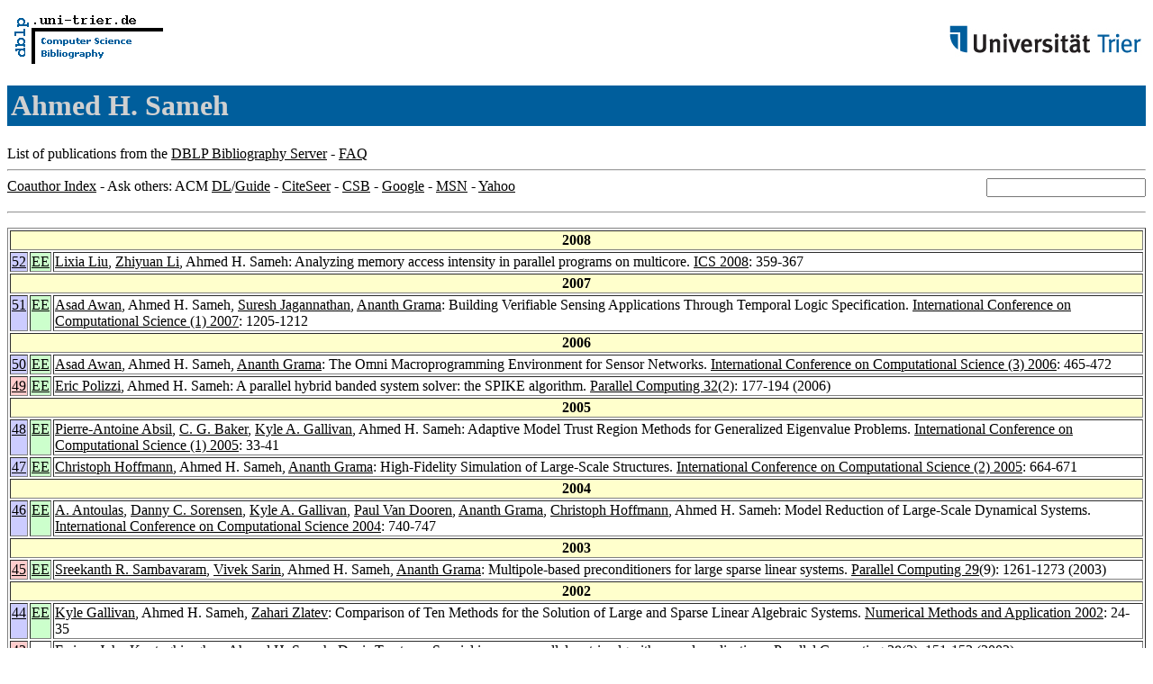

--- FILE ---
content_type: text/html; charset=UTF-8
request_url: http://www09.sigmod.org/sigmod/dblp/db/indices/a-tree/s/Sameh:Ahmed_H=.html
body_size: 45092
content:
<html><head><title>DBLP: Ahmed H. Sameh</title><link href="../../../../dblp.css" rel="stylesheet" type="text/css" /></head><body><table width="100%"><tr><td align="left"><a href="../../../index.html"><img alt="dblp.uni-trier.de" src="../../../Logo.gif" border="0" height="60" width="170"/></a></td><td align="right"><a href="http://www.uni-trier.de"><img alt="www.uni-trier.de" src="../../../logo_universitaet-trier.gif" border="0" height="48" width="215"/></a></td></tr></table>
<h1>Ahmed H. Sameh</h1>
List of publications from the <a href="../../../index.html">DBLP Bibliography Server</a> - <a href="../../../about/faq.html">FAQ</a>
<hr/>
<form class="rfl" method="GET" action="http://dblp.uni-trier.de/search/author"><input name="author" size="20"></form><a href="#coauthors">Coauthor Index</a> - Ask others: ACM <a href="http://portal.acm.org/results.cfm?coll=portal&amp;dl=ACM&amp;query=Ahmed+H.+Sameh&amp;short=1">DL</a>/<a href="http://portal.acm.org/results.cfm?coll=guide&amp;dl=GUIDE&amp;query=Ahmed+H.+Sameh&amp;short=1">Guide</a> - <a href="http://citeseer.ist.psu.edu/cis?q=Ahmed+H.+Sameh">CiteSeer</a> - <a href="http://liinwww.ira.uka.de/csbib?query=au:(Ahmed+H.+Sameh)">CSB</a> - <a href="http://www.google.com/search?ie=iso-8859-1&amp;q=Ahmed+H.+Sameh">Google</a> - <a href="http://search.msn.com/results.aspx?q=Ahmed+H.+Sameh">MSN</a> - <a href="http://search.yahoo.com/search?p=Ahmed+H.+Sameh">Yahoo</a>
<hr class="clr"/>
<p>
<table border="1">
<tr><th colspan="3" bgcolor="#FFFFCC">2008</th></tr>
<tr><td align="right" valign="top" bgcolor="#CCCCFF"><a class="rec" href="http://dblp.uni-trier.de/rec/bibtex/conf/ics/LiuLS08" name="p52">52</a></td><td bgcolor="CCFFCC" valign="top"><a class="ee" href="http://doi.acm.org/10.1145/1375527.1375579">EE</a></td><td><a href="../l/Liu:Lixia.html">Lixia Liu</a>,
<a href="../l/Li:Zhiyuan.html">Zhiyuan Li</a>,
Ahmed H. Sameh:
Analyzing memory access intensity in parallel programs on multicore.
<a href="../../../../db/conf/ics/ics2008.html#LiuLS08">ICS 2008</a>: 359-367</td></tr>
<tr><th colspan="3" bgcolor="#FFFFCC">2007</th></tr>
<tr><td align="right" valign="top" bgcolor="#CCCCFF"><a class="rec" href="http://dblp.uni-trier.de/rec/bibtex/conf/iccS/AwanSJG07" name="p51">51</a></td><td bgcolor="CCFFCC" valign="top"><a class="ee" href="http://dx.doi.org/10.1007/978-3-540-72584-8_157">EE</a></td><td><a href="../a/Awan:Asad.html">Asad Awan</a>,
Ahmed H. Sameh,
<a href="../j/Jagannathan:Suresh.html">Suresh Jagannathan</a>,
<a href="../g/Grama:Ananth.html">Ananth Grama</a>:
Building Verifiable Sensing Applications Through Temporal Logic Specification.
<a href="../../../../db/conf/iccS/iccS2007-1.html#AwanSJG07">International Conference on Computational Science (1) 2007</a>: 1205-1212</td></tr>
<tr><th colspan="3" bgcolor="#FFFFCC">2006</th></tr>
<tr><td align="right" valign="top" bgcolor="#CCCCFF"><a class="rec" href="http://dblp.uni-trier.de/rec/bibtex/conf/iccS/AwanSG06" name="p50">50</a></td><td bgcolor="CCFFCC" valign="top"><a class="ee" href="http://dx.doi.org/10.1007/11758532_62">EE</a></td><td><a href="../a/Awan:Asad.html">Asad Awan</a>,
Ahmed H. Sameh,
<a href="../g/Grama:Ananth.html">Ananth Grama</a>:
The Omni Macroprogramming Environment for Sensor Networks.
<a href="../../../../db/conf/iccS/iccS2006-3.html#AwanSG06">International Conference on Computational Science (3) 2006</a>: 465-472</td></tr>
<tr><td align="right" valign="top" bgcolor="#FFCCCC"><a class="rec" href="http://dblp.uni-trier.de/rec/bibtex/journals/pc/PolizziS06" name="p49">49</a></td><td bgcolor="CCFFCC" valign="top"><a class="ee" href="http://dx.doi.org/10.1016/j.parco.2005.07.005">EE</a></td><td><a href="../p/Polizzi:Eric.html">Eric Polizzi</a>,
Ahmed H. Sameh:
A parallel hybrid banded system solver: the SPIKE algorithm.
<a href="../../../../db/journals/pc/pc32.html#PolizziS06">Parallel Computing 32</a>(2): 177-194 (2006)</td></tr>
<tr><th colspan="3" bgcolor="#FFFFCC">2005</th></tr>
<tr><td align="right" valign="top" bgcolor="#CCCCFF"><a class="rec" href="http://dblp.uni-trier.de/rec/bibtex/conf/iccS/AbsilBGS05" name="p48">48</a></td><td bgcolor="CCFFCC" valign="top"><a class="ee" href="http://dx.doi.org/10.1007/11428831_5">EE</a></td><td><a href="../a/Absil:Pierre=Antoine.html">Pierre-Antoine Absil</a>,
<a href="../b/Baker:C=_G=.html">C. G. Baker</a>,
<a href="../g/Gallivan:Kyle_A=.html">Kyle A. Gallivan</a>,
Ahmed H. Sameh:
Adaptive Model Trust Region Methods for Generalized Eigenvalue Problems.
<a href="../../../../db/conf/iccS/iccS2005-1.html#AbsilBGS05">International Conference on Computational Science (1) 2005</a>: 33-41</td></tr>
<tr><td align="right" valign="top" bgcolor="#CCCCFF"><a class="rec" href="http://dblp.uni-trier.de/rec/bibtex/conf/iccS/HoffmannSG05" name="p47">47</a></td><td bgcolor="CCFFCC" valign="top"><a class="ee" href="http://dx.doi.org/10.1007/11428848_86">EE</a></td><td><a href="../h/Hoffmann:Christoph.html">Christoph Hoffmann</a>,
Ahmed H. Sameh,
<a href="../g/Grama:Ananth.html">Ananth Grama</a>:
High-Fidelity Simulation of Large-Scale Structures.
<a href="../../../../db/conf/iccS/iccS2005-2.html#HoffmannSG05">International Conference on Computational Science (2) 2005</a>: 664-671</td></tr>
<tr><th colspan="3" bgcolor="#FFFFCC">2004</th></tr>
<tr><td align="right" valign="top" bgcolor="#CCCCFF"><a class="rec" href="http://dblp.uni-trier.de/rec/bibtex/conf/iccS/AntoulasSGDGHS04" name="p46">46</a></td><td bgcolor="CCFFCC" valign="top"><a class="ee" href="http://springerlink.metapress.com/openurl.asp?genre=article&amp;issn=0302-9743&amp;volume=3038&amp;spage=740">EE</a></td><td><a href="../a/Antoulas:A=.html">A. Antoulas</a>,
<a href="../s/Sorensen:Danny_C=.html">Danny C. Sorensen</a>,
<a href="../g/Gallivan:Kyle_A=.html">Kyle A. Gallivan</a>,
<a href="../d/Dooren:Paul_Van.html">Paul Van Dooren</a>,
<a href="../g/Grama:Ananth.html">Ananth Grama</a>,
<a href="../h/Hoffmann:Christoph.html">Christoph Hoffmann</a>,
Ahmed H. Sameh:
Model Reduction of Large-Scale Dynamical Systems.
<a href="../../../../db/conf/iccS/iccS2004-3.html#AntoulasSGDGHS04">International Conference on Computational Science 2004</a>: 740-747</td></tr>
<tr><th colspan="3" bgcolor="#FFFFCC">2003</th></tr>
<tr><td align="right" valign="top" bgcolor="#FFCCCC"><a class="rec" href="http://dblp.uni-trier.de/rec/bibtex/journals/pc/SambavaramSSG03" name="p45">45</a></td><td bgcolor="CCFFCC" valign="top"><a class="ee" href="http://dx.doi.org/10.1016/S0167-8191(03)00102-9">EE</a></td><td><a href="../s/Sambavaram:Sreekanth_R=.html">Sreekanth R. Sambavaram</a>,
<a href="../s/Sarin:Vivek.html">Vivek Sarin</a>,
Ahmed H. Sameh,
<a href="../g/Grama:Ananth.html">Ananth Grama</a>:
Multipole-based preconditioners for large sparse linear systems.
<a href="../../../../db/journals/pc/pc29.html#SambavaramSSG03">Parallel Computing 29</a>(9): 1261-1273 (2003)</td></tr>
<tr><th colspan="3" bgcolor="#FFFFCC">2002</th></tr>
<tr><td align="right" valign="top" bgcolor="#CCCCFF"><a class="rec" href="http://dblp.uni-trier.de/rec/bibtex/conf/nma/GallivanSZ02" name="p44">44</a></td><td bgcolor="CCFFCC" valign="top"><a class="ee" href="http://link.springer.de/link/service/series/0558/bibs/2542/25420024.htm">EE</a></td><td><a href="../g/Gallivan:Kyle_A=.html">Kyle Gallivan</a>,
Ahmed H. Sameh,
<a href="../z/Zlatev:Zahari.html">Zahari Zlatev</a>:
Comparison of Ten Methods for the Solution of Large and Sparse Linear Algebraic Systems.
<a href="../../../../db/conf/nma/nma2002.html#GallivanSZ02">Numerical Methods and Application 2002</a>: 24-35</td></tr>
<tr><td align="right" valign="top" bgcolor="#FFCCCC"><a class="rec" href="http://dblp.uni-trier.de/rec/bibtex/journals/pc/KontoghiorghesST02" name="p43">43</a></td><td>&nbsp;</td><td><a href="../k/Kontoghiorghes:Erricos_John.html">Erricos John Kontoghiorghes</a>,
Ahmed H. Sameh,
<a href="../t/Trystram:Denis.html">Denis Trystram</a>:
Special issue on parallel matrix algorithms and applications.
<a href="../../../../db/journals/pc/pc28.html#KontoghiorghesST02">Parallel Computing 28</a>(2): 151-153 (2002)</td></tr>
<tr><td align="right" valign="top" bgcolor="#FFCCCC"><a class="rec" href="http://dblp.uni-trier.de/rec/bibtex/journals/pc/SamehS02" name="p42">42</a></td><td>&nbsp;</td><td>Ahmed H. Sameh,
<a href="../s/Sarin:Vivek.html">Vivek Sarin</a>:
Parallel algorithms for indefinite linear systems.
<a href="../../../../db/journals/pc/pc28.html#SamehS02">Parallel Computing 28</a>(2): 285-299 (2002)</td></tr>
<tr><th colspan="3" bgcolor="#FFFFCC">1999</th></tr>
<tr><td align="right" valign="top" bgcolor="#CCCCFF"><a class="rec" href="http://dblp.uni-trier.de/rec/bibtex/conf/flairs/El-BeltagyRS99" name="p41">41</a></td><td>&nbsp;</td><td><a href="../e/El=Beltagy:Samhaa_R=.html">Samhaa R. El-Beltagy</a>,
<a href="../r/Rafea:Ahmed_A=.html">Ahmed A. Rafea</a>,
Ahmed H. Sameh:
An Agent Based Approach to Expert System Explanation.
<a href="../../../../db/conf/flairs/flairs1999.html#El-BeltagyRS99">FLAIRS Conference 1999</a>: 153-159</td></tr>
<tr><td align="right" valign="top" bgcolor="#CCCCFF"><a class="rec" href="http://dblp.uni-trier.de/rec/bibtex/conf/flairs/SamehRM99" name="p40">40</a></td><td>&nbsp;</td><td>Ahmed H. Sameh,
<a href="../r/Radi:Tarek.html">Tarek Radi</a>,
<a href="../m/Mikhail:Rana.html">Rana Mikhail</a>:
Learning the Past Tense of English Verbs: An Extension to FOIDL.
<a href="../../../../db/conf/flairs/flairs1999.html#SamehRM99">FLAIRS Conference 1999</a>: 298-302</td></tr>
<tr><td align="right" valign="top" bgcolor="#CCCCFF"><a class="rec" href="http://dblp.uni-trier.de/rec/bibtex/conf/ipps/SamehS99" name="p39">39</a></td><td bgcolor="CCFFCC" valign="top"><a class="ee" href="http://computer.org/proceedings/ipps/0143/01430660abs.htm">EE</a></td><td>Ahmed H. Sameh,
<a href="../s/Sarin:Vivek.html">Vivek Sarin</a>:
Large Scale Simulation of Particulate Flows.
<a href="../../../../db/conf/ipps/ipps1999.html#SamehS99">IPPS/SPDP 1999</a>: 660-</td></tr>
<tr><td align="right" valign="top" bgcolor="#CCCCFF"><a class="rec" href="http://dblp.uni-trier.de/rec/bibtex/conf/ppsc/SamehT99" name="p38">38</a></td><td>&nbsp;</td><td>Ahmed H. Sameh,
<a href="../t/Tong:Zhanye.html">Zhanye Tong</a>:
A New Trace Minimization Algorithm for the Generalized Symmetric Eigenvalue Problem.
<a href="../../../../db/conf/ppsc/ppsc1999.html#SamehT99">PPSC 1999</a></td></tr>
<tr><th colspan="3" bgcolor="#FFFFCC">1998</th></tr>
<tr><td align="right" valign="top" bgcolor="#CCCCFF"><a class="rec" href="http://dblp.uni-trier.de/rec/bibtex/conf/isca/KuckDLSZ98" name="p37">37</a></td><td bgcolor="CCFFCC" valign="top"><a class="ee" href="http://doi.acm.org/10.1145/285930.286005">EE</a></td><td><a href="../k/Kuck:David_J=.html">David J. Kuck</a>,
<a href="../d/Davidson:Edward_S=.html">Edward S. Davidson</a>,
<a href="../l/Lawrie:Duncan_H=.html">Duncan H. Lawrie</a>,
Ahmed H. Sameh,
<a href="../z/Zhu:Chuanqi.html">Chuan-Qi Zhu</a>:
The Cedar System and an Initial Performance Study.
<a href="../../../../db/conf/isca/reprints98.html#KuckDLSZ98">25 Years ISCA: Retrospectives and Reprints 1998</a>: 462-472</td></tr>
<tr><td align="right" valign="top" bgcolor="#CCCCFF"><a class="rec" href="http://dblp.uni-trier.de/rec/bibtex/conf/irregular/KnepleySS98" name="p36">36</a></td><td>&nbsp;</td><td><a href="../k/Knepley:Matthew_G=.html">Matthew G. Knepley</a>,
<a href="../s/Sarin:Vivek.html">Vivek Sarin</a>,
Ahmed H. Sameh:
Parallel Simulation of Particulate Flows.
<a href="../../../../db/conf/irregular/irregular98.html#KnepleySS98">IRREGULAR 1998</a>: 226-237</td></tr>
<tr><td align="right" valign="top" bgcolor="#FFCCCC"><a class="rec" href="http://dblp.uni-trier.de/rec/bibtex/journals/pc/GramaKS98" name="p35">35</a></td><td>&nbsp;</td><td><a href="../g/Grama:Ananth.html">Ananth Grama</a>,
<a href="../k/Kumar:Vipin.html">Vipin Kumar</a>,
Ahmed H. Sameh:
Scalable Parallel Formulations of the Barnes-Hut Method for <i>n</i>-Body Simulations.
<a href="../../../../db/journals/pc/pc24.html#GramaKS98">Parallel Computing 24</a>(5-6): 797-822 (1998)</td></tr>
<tr><th colspan="3" bgcolor="#FFFFCC">1997</th></tr>
<tr><td align="right" valign="top" bgcolor="#CCCCFF"><a class="rec" href="http://dblp.uni-trier.de/rec/bibtex/conf/ppsc/OettliS97" name="p34">34</a></td><td>&nbsp;</td><td><a href="../o/Oettli:Michael.html">Michael Oettli</a>,
Ahmed H. Sameh:
A Partitioning Scheme for the Parallel Solution of Banded Linear Systems.
<a href="../../../../db/conf/ppsc/ppsc1997.html#OettliS97">PPSC 1997</a></td></tr>
<tr><th colspan="3" bgcolor="#FFFFCC">1996</th></tr>
<tr><td align="right" valign="top" bgcolor="#FFCCCC"><a class="rec" href="http://dblp.uni-trier.de/rec/bibtex/journals/csur/Sameh96" name="p33">33</a></td><td>&nbsp;</td><td>Ahmed H. Sameh:
Computational Science and Engineering.
<a href="../../../../db/journals/csur/csur28.html#Sameh96">ACM Comput. Surv. 28</a>(4): 810-817 (1996)</td></tr>
<tr><th colspan="3" bgcolor="#FFFFCC">1995</th></tr>
<tr><td align="right" valign="top" bgcolor="#CCCCFF"><a class="rec" href="http://dblp.uni-trier.de/rec/bibtex/conf/para/HuLS95" name="p32">32</a></td><td>&nbsp;</td><td><a href="../h/Hu:D=.html">D. Hu</a>,
<a href="../l/Lou:F=.html">F. Lou</a>,
Ahmed H. Sameh:
A Parallel Iterative Solver for Almost Block-Diagonal Linear Systems.
<a href="../../../../db/conf/para/para1995.html#HuLS95">PARA 1995</a>: 323-332</td></tr>
<tr><td align="right" valign="top" bgcolor="#CCCCFF"><a class="rec" href="http://dblp.uni-trier.de/rec/bibtex/conf/ppsc/GramaKS95" name="p31">31</a></td><td>&nbsp;</td><td><a href="../g/Grama:Ananth.html">Ananth Grama</a>,
<a href="../k/Kumar:Vipin.html">Vipin Kumar</a>,
Ahmed H. Sameh:
N-Body Simulations Using Message Passsing Parallel Computers.
<a href="../../../../db/conf/ppsc/ppsc1995.html#GramaKS95">PPSC 1995</a>: 355-360</td></tr>
<tr><td align="right" valign="top" bgcolor="#CCCCFF"><a class="rec" href="http://dblp.uni-trier.de/rec/bibtex/conf/sc/GramaKS95" name="p30">30</a></td><td bgcolor="CCFFCC" valign="top"><a class="ee" href="http://www.supercomp.org/sc95/proceedings/032_AGRA/SC95.HTM">EE</a></td><td><a href="../g/Grama:Ananth.html">Ananth Grama</a>,
<a href="../k/Kumar:Vipin.html">Vipin Kumar</a>,
Ahmed H. Sameh:
Parallel Matrix-Vector Product Using Approximate Hierarchical Methods.
<a href="../../../../db/conf/sc/sc1995.html#GramaKS95">SC 1995</a></td></tr>
<tr><td align="right" valign="top" bgcolor="#FFCCCC"><a class="rec" href="http://dblp.uni-trier.de/rec/bibtex/journals/tpds/GuptaKS95" name="p29">29</a></td><td bgcolor="CCFFCC" valign="top"><a class="ee" href="http://www.computer.org/tpds/td1995/l0455abs.htm">EE</a></td><td><a href="../g/Gupta:Anshul.html">Anshul Gupta</a>,
<a href="../k/Kumar:Vipin.html">Vipin Kumar</a>,
Ahmed H. Sameh:
Performance and Scalability of Preconditioned Conjugate Gradient Methods on Parallel Computers.
<a href="../../../../db/journals/tpds/tpds6.html#GuptaKS95">IEEE Trans. Parallel Distrib. Syst. 6</a>(5): 455-469 (1995)</td></tr>
<tr><th colspan="3" bgcolor="#FFFFCC">1994</th></tr>
<tr><td align="right" valign="top" bgcolor="#CCCCFF"><a class="rec" href="http://dblp.uni-trier.de/rec/bibtex/conf/sc/GramaKS94" name="p28">28</a></td><td bgcolor="CCFFCC" valign="top"><a class="ee" href="http://portal.acm.org/citation.cfm?id=198354.198490">EE</a></td><td><a href="../g/Grama:Ananth.html">Ananth Grama</a>,
<a href="../k/Kumar:Vipin.html">Vipin Kumar</a>,
Ahmed H. Sameh:
Scalable parallel formulations of the Barnes-Hut method for <i>n</i>-body simulations.
<a href="../../../../db/conf/sc/sc1994.html#GramaKS94">SC 1994</a>: 439-448</td></tr>
<tr><td align="right" valign="top" bgcolor="#FFCCCC"><a class="rec" href="http://dblp.uni-trier.de/rec/bibtex/journals/ijhsc/BerryPS94" name="p27">27</a></td><td bgcolor="CCFFCC" valign="top"><a class="ee" href="http://dx.doi.org/10.1142/S0129053394000123">EE</a></td><td><a href="../b/Berry:M=_W=.html">M. W. Berry</a>,
<a href="../p/Parlett:Beresford_N=.html">Beresford N. Parlett</a>,
Ahmed H. Sameh:
Computing Extremal Singular Triplets of Sparse Matrices on a Shared-Memory Multiprocessor.
<a href="../../../../db/journals/ijhsc/ijhsc6.html#BerryPS94">International Journal of High Speed Computing 6</a>(2): 239-275 (1994)</td></tr>
<tr><th colspan="3" bgcolor="#FFFFCC">1993</th></tr>
<tr><td align="right" valign="top" bgcolor="#CCCCFF"><a class="rec" href="http://dblp.uni-trier.de/rec/bibtex/conf/isca/KuckDLSZVKYGJWBYEPEHJLMAT93" name="p26">26</a></td><td>&nbsp;</td><td><a href="../k/Kuck:David_J=.html">David J. Kuck</a>,
<a href="../d/Davidson:Edward_S=.html">Edward S. Davidson</a>,
<a href="../l/Lawrie:Duncan_H=.html">Duncan H. Lawrie</a>,
Ahmed H. Sameh,
<a href="../z/Zhu:Chuanqi.html">Chuan-Qi Zhu</a>,
<a href="../v/Veidenbaum:Alexander_V=.html">Alexander V. Veidenbaum</a>,
<a href="../k/Konicek:Jeff.html">Jeff Konicek</a>,
<a href="../y/Yew:Pen=Chung.html">Pen-Chung Yew</a>,
<a href="../g/Gallivan:Kyle_A=.html">Kyle Gallivan</a>,
<a href="../j/Jalby:William.html">William Jalby</a>,
<a href="../w/Wijshoff:Harry_A=_G=.html">Harry A. G. Wijshoff</a>,
<a href="../b/Bramley:Randall.html">Randall Bramley</a>,
<a href="../y/Yang:U=_M=.html">U. M. Yang</a>,
<a href="../e/Emrath:Perry_A=.html">Perry A. Emrath</a>,
<a href="../p/Padua:David_A=.html">David A. Padua</a>,
<a href="../e/Eigenmann:Rudolf.html">Rudolf Eigenmann</a>,
<a href="../h/Hoeflinger:Jay.html">Jay Hoeflinger</a>,
<a href="../j/Jaxon:Greg.html">Greg Jaxon</a>,
<a href="../l/Li:Zhiyuan.html">Zhiyuan Li</a>,
<a href="../m/Murphy:T=.html">T. Murphy</a>,
<a href="../a/Andrews:John_T=.html">John T. Andrews</a>,
<a href="../t/Turner:Stephen_W=.html">Stephen W. Turner</a>:
The Cedar System and an Initial Performance Study.
<a href="../../../../db/conf/isca/isca93.html#KuckDLSZVKYGJWBYEPEHJLMAT93">ISCA 1993</a>: 213-223</td></tr>
<tr><td align="right" valign="top" bgcolor="#CCCCFF"><a class="rec" href="http://dblp.uni-trier.de/rec/bibtex/conf/ppsc/GuptaKS93" name="p25">25</a></td><td>&nbsp;</td><td><a href="../g/Gupta:Anshul.html">Anshul Gupta</a>,
<a href="../k/Kumar:Vipin.html">Vipin Kumar</a>,
Ahmed H. Sameh:
Performance and Scalability of Preconditioned Conjugate Gradient Methods on the CM-5.
<a href="../../../../db/conf/ppsc/ppsc1993-2.html#GuptaKS93">PPSC 1993</a>: 664-674</td></tr>
<tr><td align="right" valign="top" bgcolor="#FFCCCC"><a class="rec" href="http://dblp.uni-trier.de/rec/bibtex/journals/computer/SamehR93" name="p24">24</a></td><td>&nbsp;</td><td>Ahmed H. Sameh,
<a href="../r/Riganati:John.html">John Riganati</a>:
Computational Science and Engineering: Guest Editors' Introduction.
<a href="../../../../db/journals/computer/computer26.html#SamehR93">IEEE Computer 26</a>(10): 8-12 (1993)</td></tr>
<tr><th colspan="3" bgcolor="#FFFFCC">1990</th></tr>
<tr><td align="right" valign="top" bgcolor="#CCCCFF"><a class="rec" href="http://dblp.uni-trier.de/rec/bibtex/conf/ics/GallivanSZ90" name="p23">23</a></td><td bgcolor="CCFFCC" valign="top"><a class="ee" href="http://doi.acm.org/10.1145/77726.255149">EE</a></td><td><a href="../g/Gallivan:Kyle_A=.html">Kyle Gallivan</a>,
Ahmed H. Sameh,
<a href="../z/Zlatev:Zahari.html">Zahari Zlatev</a>:
Solving general sparse linear systems using conjugate gradient-type methods.
<a href="../../../../db/conf/ics/ics1990.html#GallivanSZ90">ICS 1990</a>: 132-139</td></tr>
<tr><th colspan="3" bgcolor="#FFFFCC">1989</th></tr>
<tr><td align="right" valign="top" bgcolor="#CCCCFF"><a class="rec" href="http://dblp.uni-trier.de/rec/bibtex/conf/ppsc/BramleyS89" name="p22">22</a></td><td>&nbsp;</td><td><a href="../b/Bramley:Randall.html">Randall Bramley</a>,
Ahmed H. Sameh:
Parallel Row Projection Algorithms for Nonsymmetric Systems.
<a href="../../../../db/conf/ppsc/ppsc1989.html#BramleyS89">PPSC 1989</a>: 60-62</td></tr>
<tr><td align="right" valign="top" bgcolor="#FFCCCC"><a class="rec" href="http://dblp.uni-trier.de/rec/bibtex/journals/pc/KamathS89" name="p21">21</a></td><td>&nbsp;</td><td><a href="../k/Kamath:Chandrika.html">Chandrika Kamath</a>,
Ahmed H. Sameh:
A projection method for solving nonsymmetric linear systems on multiprocessors.
<a href="../../../../db/journals/pc/pc9.html#KamathS89">Parallel Computing 9</a>(3): 291-312 (1989)</td></tr>
<tr><th colspan="3" bgcolor="#FFFFCC">1988</th></tr>
<tr><td align="right" valign="top" bgcolor="#CCCCFF"><a class="rec" href="http://dblp.uni-trier.de/rec/bibtex/conf/ics/BramleyS88" name="p20">20</a></td><td bgcolor="CCFFCC" valign="top"><a class="ee" href="http://doi.acm.org/10.1145/55364.55369">EE</a></td><td><a href="../b/Bramley:Randall.html">Randall Bramley</a>,
Ahmed H. Sameh:
A robust parallel solver for block tridiagonal systems.
<a href="../../../../db/conf/ics/ics1988.html#BramleyS88">ICS 1988</a>: 39-54</td></tr>
<tr><th colspan="3" bgcolor="#FFFFCC">1987</th></tr>
<tr><td align="right" valign="top" bgcolor="#CCCCFF"><a class="rec" href="http://dblp.uni-trier.de/rec/bibtex/conf/ics/KuckS87" name="p19">19</a></td><td>&nbsp;</td><td><a href="../k/Kuck:David_J=.html">David J. Kuck</a>,
Ahmed H. Sameh:
A Supercomputing Performance Evaluation Plan.
<a href="../../../../db/conf/ics/ics1987.html#KuckS87">ICS 1987</a>: 1-17</td></tr>
<tr><td align="right" valign="top" bgcolor="#CCCCFF"><a class="rec" href="http://dblp.uni-trier.de/rec/bibtex/conf/ppsc/BerryS87" name="p18">18</a></td><td>&nbsp;</td><td><a href="../b/Berry:Michael.html">Michael Berry</a>,
Ahmed H. Sameh:
A Multiprocessor Scheme for the Singular Value Decomposition.
<a href="../../../../db/conf/ppsc/ppsc1987.html#BerryS87">PPSC 1987</a>: 67-71</td></tr>
<tr><td align="right" valign="top" bgcolor="#CCCCFF"><a class="rec" href="http://dblp.uni-trier.de/rec/bibtex/conf/ppsc/HarrodS87" name="p17">17</a></td><td>&nbsp;</td><td><a href="../h/Harrod:Bill.html">Bill Harrod</a>,
Ahmed H. Sameh:
Trace Minimization Algorithm for the Generalized Eigenvalue Problem.
<a href="../../../../db/conf/ppsc/ppsc1987.html#HarrodS87">PPSC 1987</a>: 77-81</td></tr>
<tr><th colspan="3" bgcolor="#FFFFCC">1986</th></tr>
<tr><td align="right" valign="top" bgcolor="#CCCCFF"><a class="rec" href="http://dblp.uni-trier.de/rec/bibtex/conf/conpar/BerryGHJLMPS86" name="p16">16</a></td><td>&nbsp;</td><td><a href="../b/Berry:Michael.html">Michael Berry</a>,
<a href="../g/Gallivan:Kyle_A=.html">Kyle Gallivan</a>,
<a href="../h/Harrod:W=.html">W. Harrod</a>,
<a href="../j/Jalby:William.html">William Jalby</a>,
<a href="../l/Lo:Sy=Shin.html">Sy-Shin Lo</a>,
<a href="../m/Meier:Ulrike.html">Ulrike Meier</a>,
<a href="../p/Philippe:Bernard.html">Bernard Philippe</a>,
Ahmed H. Sameh:
Parallel Algorithms on the CEDAR System.
<a href="../../../../db/conf/conpar/conpar86.html#BerryGHJLMPS86">CONPAR 1986</a>: 25-39</td></tr>
<tr><td align="right" valign="top" bgcolor="#CCCCFF"><a class="rec" href="http://dblp.uni-trier.de/rec/bibtex/conf/icpp/BerryS86" name="p15">15</a></td><td>&nbsp;</td><td><a href="../b/Berry:Michael.html">Michael Berry</a>,
Ahmed H. Sameh:
Multiprocessor Jacobi Algorithms for Dense Symmetric Eigenvalue and Singular Value Decompositions.
<a href="../../../../db/conf/icpp/icpp1986.html#BerryS86">ICPP 1986</a>: 433-440</td></tr>
<tr><td align="right" valign="top" bgcolor="#FFCCCC"><a class="rec" href="http://dblp.uni-trier.de/rec/bibtex/journals/pc/DongarraSS86" name="p14">14</a></td><td bgcolor="CCFFCC" valign="top"><a class="ee" href="http://dx.doi.org/10.1016/0167-8191(86)90004-9">EE</a></td><td><a href="../d/Dongarra:Jack.html">Jack Dongarra</a>,
Ahmed H. Sameh,
<a href="../s/Sorensen:Danny_C=.html">Danny C. Sorensen</a>:
Implementation of some concurrent algorithms for matrix factorization.
<a href="../../../../db/journals/pc/pc3.html#DongarraSS86">Parallel Computing 3</a>(1): 25-34 (1986)</td></tr>
<tr><th colspan="3" bgcolor="#FFFFCC">1985</th></tr>
<tr><td align="right" valign="top" bgcolor="#CCCCFF"><a class="rec" href="http://dblp.uni-trier.de/rec/bibtex/conf/ppsc/LoPS85" name="p13">13</a></td><td>&nbsp;</td><td><a href="../l/Lo:Sy=Shin.html">Sy-Shin Lo</a>,
<a href="../p/Philippe:Bernard.html">Bernard Philippe</a>,
Ahmed H. Sameh:
A multiprocessor algorithm for the symmetric tridiagonal eigenvalue problem.
<a href="../../../../db/conf/ppsc/ppsc1985.html#LoPS85">PPSC 1985</a>: 155-165</td></tr>
<tr><td align="right" valign="top" bgcolor="#FFCCCC"><a class="rec" href="http://dblp.uni-trier.de/rec/bibtex/journals/toms/LawrieS85" name="p12">12</a></td><td bgcolor="CCFFCC" valign="top"><a class="ee" href="http://doi.acm.org/10.1145/214392.356133">EE</a></td><td><a href="../l/Lawrie:Duncan_H=.html">Duncan H. Lawrie</a>,
Ahmed H. Sameh:
Corrections to "The Computation and Communication Complexity of a Parallel Banded System Solver".
<a href="../../../../db/journals/toms/toms11.html#LawrieS85">ACM Trans. Math. Softw. 11</a>(2): 188 (1985)</td></tr>
<tr><th colspan="3" bgcolor="#FFFFCC">1984</th></tr>
<tr><td align="right" valign="top" bgcolor="#CCCCFF"><a class="rec" href="http://dblp.uni-trier.de/rec/bibtex/conf/compcon/GajskiLKS84" name="p11">11</a></td><td>&nbsp;</td><td><a href="../g/Gajski:Daniel.html">Daniel D. Gajski</a>,
<a href="../l/Lawrie:Duncan_H=.html">Duncan H. Lawrie</a>,
<a href="../k/Kuck:David_J=.html">David J. Kuck</a>,
Ahmed H. Sameh:
Cedar.
<a href="../../../../db/conf/compcon/compcon1984.html#GajskiLKS84">COMPCON 1984</a>: 306-310</td></tr>
<tr><th colspan="3" bgcolor="#FFFFCC">1983</th></tr>
<tr><td align="right" valign="top" bgcolor="#CCCCFF"><a class="rec" href="http://dblp.uni-trier.de/rec/bibtex/conf/icpp/GajskiKLS83" name="p10">10</a></td><td>&nbsp;</td><td><a href="../g/Gajski:Daniel.html">Daniel Gajski</a>,
<a href="../k/Kuck:David_J=.html">David J. Kuck</a>,
<a href="../l/Lawrie:Duncan_H=.html">Duncan H. Lawrie</a>,
Ahmed H. Sameh:
Cedar : A Large Scale Multiprocessor.
<a href="../../../../db/conf/icpp/icpp1983.html#GajskiKLS83">ICPP 1983</a>: 524-529</td></tr>
<tr><th colspan="3" bgcolor="#FFFFCC">1982</th></tr>
<tr><td align="right" valign="top" bgcolor="#CCCCFF"><a class="rec" href="http://dblp.uni-trier.de/rec/bibtex/conf/icpp/GajskiSW82" name="p9">9</a></td><td>&nbsp;</td><td><a href="../g/Gajski:Daniel.html">Daniel D. Gajski</a>,
Ahmed H. Sameh,
<a href="../w/Wisniewski:J=_A=.html">J. A. Wisniewski</a>:
Iterative algorithms for tridiagonal matrices on a WSI-multiprocessor.
<a href="../../../../db/conf/icpp/icpp1982.html#GajskiSW82">ICPP 1982</a>: 82-89</td></tr>
<tr><th colspan="3" bgcolor="#FFFFCC">1981</th></tr>
<tr><td align="right" valign="top" bgcolor="#CCCCFF"><a class="rec" href="http://dblp.uni-trier.de/rec/bibtex/conf/conpar/SaadS81" name="p8">8</a></td><td>&nbsp;</td><td><a href="../s/Saad:V=.html">V. Saad</a>,
Ahmed H. Sameh:
Iterative methods for the solution of elliptic difference equations on multiprocessors.
<a href="../../../../db/conf/conpar/conpar1981.html#SaadS81">CONPAR 1981</a>: 395-413</td></tr>
<tr><th colspan="3" bgcolor="#FFFFCC">1978</th></tr>
<tr><td align="right" valign="top" bgcolor="#FFCCCC"><a class="rec" href="http://dblp.uni-trier.de/rec/bibtex/journals/toms/LarsonS78" name="p7">7</a></td><td bgcolor="CCFFCC" valign="top"><a class="ee" href="http://doi.acm.org/10.1145/355791.355794">EE</a></td><td><a href="../l/Larson:John.html">John Larson</a>,
Ahmed H. Sameh:
Efficient Calculation of the Effects of Roundoff Errors.
<a href="../../../../db/journals/toms/toms4.html#LarsonS78">ACM Trans. Math. Softw. 4</a>(3): 228-236 (1978)</td></tr>
<tr><td align="right" valign="top" bgcolor="#FFCCCC"><a class="rec" href="http://dblp.uni-trier.de/rec/bibtex/journals/toms/ChenKS78" name="p6">6</a></td><td bgcolor="CCFFCC" valign="top"><a class="ee" href="http://doi.acm.org/10.1145/355791.355797">EE</a></td><td><a href="../c/Chen:S=_C=.html">S. C. Chen</a>,
<a href="../k/Kuck:David_J=.html">David J. Kuck</a>,
Ahmed H. Sameh:
Practical Parallel Band Triangular Systems Solvers.
<a href="../../../../db/journals/toms/toms4.html#ChenKS78">ACM Trans. Math. Softw. 4</a>(3): 270-277 (1978)</td></tr>
<tr><td align="right" valign="top" bgcolor="#FFCCCC"><a class="rec" href="http://dblp.uni-trier.de/rec/bibtex/journals/jacm/SamehK78" name="p5">5</a></td><td bgcolor="CCFFCC" valign="top"><a class="ee" href="http://doi.acm.org/10.1145/322047.322054">EE</a></td><td>Ahmed H. Sameh,
<a href="../k/Kuck:David_J=.html">David J. Kuck</a>:
On Stable Parallel Linear System Solvers.
<a href="../../../../db/journals/jacm/jacm25.html#SamehK78">J. ACM 25</a>(1): 81-91 (1978)</td></tr>
<tr><th colspan="3" bgcolor="#FFFFCC">1977</th></tr>
<tr><td align="right" valign="top" bgcolor="#FFCCCC"><a class="rec" href="http://dblp.uni-trier.de/rec/bibtex/journals/tc/SamehK77" name="p4">4</a></td><td>&nbsp;</td><td>Ahmed H. Sameh,
<a href="../k/Kuck:David_J=.html">David J. Kuck</a>:
A Parallel <i>QR</i> Algorithm for Symmetric Tridiagonal Matrices.
<a href="../../../../db/journals/tc/tc26.html#SamehK77">IEEE Trans. Computers 26</a>(2): 147-153 (1977)</td></tr>
<tr><td align="right" valign="top" bgcolor="#FFCCCC"><a class="rec" href="http://dblp.uni-trier.de/rec/bibtex/journals/tc/KuckJS77" name="p3">3</a></td><td>&nbsp;</td><td><a href="../k/Kuck:David_J=.html">David J. Kuck</a>,
<a href="../p/Parker_Jr=:Douglas_Stott.html">Douglas Stott Parker Jr.</a>,
Ahmed H. Sameh:
Analysis of Rounding Methods in Floating-Point Arithmetic.
<a href="../../../../db/journals/tc/tc26.html#KuckJS77">IEEE Trans. Computers 26</a>(7): 643-650 (1977)</td></tr>
<tr><th colspan="3" bgcolor="#FFFFCC">1975</th></tr>
<tr><td align="right" valign="top" bgcolor="#FFCCCC"><a class="rec" href="http://dblp.uni-trier.de/rec/bibtex/journals/cj/BezdekS75" name="p2">2</a></td><td>&nbsp;</td><td><a href="../b/Bezdek:R=_H=.html">R. H. Bezdek</a>,
Ahmed H. Sameh:
A Note on Computational Methods for Input-Output Econometric Models.
<a href="../../../../db/journals/cj/cj18.html#BezdekS75">Comput. J. 18</a>(3): 248-249 (1975)</td></tr>
<tr><th colspan="3" bgcolor="#FFFFCC">1971</th></tr>
<tr><td align="right" valign="top" bgcolor="#CCCCFF"><a class="rec" href="http://dblp.uni-trier.de/rec/bibtex/conf/ifip/KuckS71" name="p1">1</a></td><td>&nbsp;</td><td><a href="../k/Kuck:David_J=.html">David J. Kuck</a>,
Ahmed H. Sameh:
Parallel Computation of Eigenvalues of Real Matrices.
<a href="../../../../db/conf/ifip/ifip71-2.html#KuckS71">IFIP Congress (2) 1971</a>: 1266-1272</td></tr>
</table>
</p>
<h2><a name="coauthors">Coauthor</a> Index</h2>
<p><table border="1">
<tr><td align="right">1</td><td class="coauthor" align="right" bgcolor="#FFFFCC"><a href="../a/Absil:Pierre=Antoine.html">Pierre-Antoine Absil</a></td><td align="left"> [<a href="#p48">48</a>]</td></tr>
<tr><td align="right">2</td><td class="coauthor" align="right" bgcolor="#FFFFCC"><a href="../a/Andrews:John_T=.html">John T. Andrews</a></td><td align="left"> [<a href="#p26">26</a>]</td></tr>
<tr><td align="right">3</td><td class="coauthor" align="right" bgcolor="#FFFFCC"><a href="../a/Antoulas:A=.html">A. Antoulas</a></td><td align="left"> [<a href="#p46">46</a>]</td></tr>
<tr><td align="right">4</td><td class="coauthor" align="right" bgcolor="#FFFFCC"><a href="../a/Awan:Asad.html">Asad Awan</a></td><td align="left"> [<a href="#p50">50</a>] [<a href="#p51">51</a>]</td></tr>
<tr><td align="right">5</td><td class="coauthor" align="right" bgcolor="#FFFFCC"><a href="../b/Baker:C=_G=.html">C. G. Baker</a></td><td align="left"> [<a href="#p48">48</a>]</td></tr>
<tr><td align="right">6</td><td class="coauthor" align="right" bgcolor="#FFFFCC"><a href="../b/Berry:M=_W=.html">M. W. Berry</a></td><td align="left"> [<a href="#p27">27</a>]</td></tr>
<tr><td align="right">7</td><td class="coauthor" align="right" bgcolor="#FFFFCC"><a href="../b/Berry:Michael.html">Michael Berry</a></td><td align="left"> [<a href="#p15">15</a>] [<a href="#p16">16</a>] [<a href="#p18">18</a>]</td></tr>
<tr><td align="right">8</td><td class="coauthor" align="right" bgcolor="#FFCCFF"><a href="../b/Bezdek:R=_H=.html">R. H. Bezdek</a></td><td align="left"> [<a href="#p2">2</a>]</td></tr>
<tr><td align="right">9</td><td class="coauthor" align="right" bgcolor="#FFFFCC"><a href="../b/Bramley:Randall.html">Randall Bramley</a></td><td align="left"> [<a href="#p20">20</a>] [<a href="#p22">22</a>] [<a href="#p26">26</a>]</td></tr>
<tr><td align="right">10</td><td class="coauthor" align="right" bgcolor="#FFFFCC"><a href="../c/Chen:S=_C=.html">S. C. Chen</a></td><td align="left"> [<a href="#p6">6</a>]</td></tr>
<tr><td align="right">11</td><td class="coauthor" align="right" bgcolor="#FFFFCC"><a href="../d/Davidson:Edward_S=.html">Edward S. Davidson</a></td><td align="left"> [<a href="#p26">26</a>] [<a href="#p37">37</a>]</td></tr>
<tr><td align="right">12</td><td class="coauthor" align="right" bgcolor="#FFFFCC"><a href="../d/Dongarra:Jack.html">Jack Dongarra</a></td><td align="left"> [<a href="#p14">14</a>]</td></tr>
<tr><td align="right">13</td><td class="coauthor" align="right" bgcolor="#FFFFCC"><a href="../d/Dooren:Paul_Van.html">Paul Van Dooren</a></td><td align="left"> [<a href="#p46">46</a>]</td></tr>
<tr><td align="right">14</td><td class="coauthor" align="right" bgcolor="#FFFFCC"><a href="../e/Eigenmann:Rudolf.html">Rudolf Eigenmann</a></td><td align="left"> [<a href="#p26">26</a>]</td></tr>
<tr><td align="right">15</td><td class="coauthor" align="right" bgcolor="#CCFFFF"><a href="../e/El=Beltagy:Samhaa_R=.html">Samhaa R. El-Beltagy</a></td><td align="left"> [<a href="#p41">41</a>]</td></tr>
<tr><td align="right">16</td><td class="coauthor" align="right" bgcolor="#FFFFCC"><a href="../e/Emrath:Perry_A=.html">Perry A. Emrath</a></td><td align="left"> [<a href="#p26">26</a>]</td></tr>
<tr><td align="right">17</td><td class="coauthor" align="right" bgcolor="#FFFFCC"><a href="../g/Gajski:Daniel.html">Daniel Gajski</a> (Daniel D. Gajski)</td><td align="left"> [<a href="#p9">9</a>] [<a href="#p10">10</a>] [<a href="#p11">11</a>]</td></tr>
<tr><td align="right">18</td><td class="coauthor" align="right" bgcolor="#FFFFCC"><a href="../g/Gallivan:Kyle_A=.html">Kyle A. Gallivan</a> (Kyle Gallivan)</td><td align="left"> [<a href="#p16">16</a>] [<a href="#p23">23</a>] [<a href="#p26">26</a>] [<a href="#p44">44</a>] [<a href="#p46">46</a>] [<a href="#p48">48</a>]</td></tr>
<tr><td align="right">19</td><td class="coauthor" align="right" bgcolor="#FFFFCC"><a href="../g/Grama:Ananth.html">Ananth Grama</a></td><td align="left"> [<a href="#p28">28</a>] [<a href="#p30">30</a>] [<a href="#p31">31</a>] [<a href="#p35">35</a>] [<a href="#p45">45</a>] [<a href="#p46">46</a>] [<a href="#p47">47</a>] [<a href="#p50">50</a>] [<a href="#p51">51</a>]</td></tr>
<tr><td align="right">20</td><td class="coauthor" align="right" bgcolor="#FFFFCC"><a href="../g/Gupta:Anshul.html">Anshul Gupta</a></td><td align="left"> [<a href="#p25">25</a>] [<a href="#p29">29</a>]</td></tr>
<tr><td align="right">21</td><td class="coauthor" align="right" bgcolor="#FFFF99"><a href="../h/Harrod:Bill.html">Bill Harrod</a></td><td align="left"> [<a href="#p17">17</a>]</td></tr>
<tr><td align="right">22</td><td class="coauthor" align="right" bgcolor="#FFFFCC"><a href="../h/Harrod:W=.html">W. Harrod</a></td><td align="left"> [<a href="#p16">16</a>]</td></tr>
<tr><td align="right">23</td><td class="coauthor" align="right" bgcolor="#FFFFCC"><a href="../h/Hoeflinger:Jay.html">Jay Hoeflinger</a></td><td align="left"> [<a href="#p26">26</a>]</td></tr>
<tr><td align="right">24</td><td class="coauthor" align="right" bgcolor="#FFFFCC"><a href="../h/Hoffmann:Christoph.html">Christoph Hoffmann</a></td><td align="left"> [<a href="#p46">46</a>] [<a href="#p47">47</a>]</td></tr>
<tr><td align="right">25</td><td class="coauthor" align="right" bgcolor="#FF99FF"><a href="../h/Hu:D=.html">D. Hu</a></td><td align="left"> [<a href="#p32">32</a>]</td></tr>
<tr><td align="right">26</td><td class="coauthor" align="right" bgcolor="#FFFFCC"><a href="../j/Jagannathan:Suresh.html">Suresh Jagannathan</a></td><td align="left"> [<a href="#p51">51</a>]</td></tr>
<tr><td align="right">27</td><td class="coauthor" align="right" bgcolor="#FFFFCC"><a href="../j/Jalby:William.html">William Jalby</a></td><td align="left"> [<a href="#p16">16</a>] [<a href="#p26">26</a>]</td></tr>
<tr><td align="right">28</td><td class="coauthor" align="right" bgcolor="#FFFFCC"><a href="../j/Jaxon:Greg.html">Greg Jaxon</a></td><td align="left"> [<a href="#p26">26</a>]</td></tr>
<tr><td align="right">29</td><td class="coauthor" align="right" bgcolor="#FFFFCC"><a href="../k/Kamath:Chandrika.html">Chandrika Kamath</a></td><td align="left"> [<a href="#p21">21</a>]</td></tr>
<tr><td align="right">30</td><td class="coauthor" align="right" bgcolor="#FFFFCC"><a href="../k/Knepley:Matthew_G=.html">Matthew G. Knepley</a></td><td align="left"> [<a href="#p36">36</a>]</td></tr>
<tr><td align="right">31</td><td class="coauthor" align="right" bgcolor="#FFFFCC"><a href="../k/Konicek:Jeff.html">Jeff Konicek</a></td><td align="left"> [<a href="#p26">26</a>]</td></tr>
<tr><td align="right">32</td><td class="coauthor" align="right" bgcolor="#99FFFF"><a href="../k/Kontoghiorghes:Erricos_John.html">Erricos John Kontoghiorghes</a></td><td align="left"> [<a href="#p43">43</a>]</td></tr>
<tr><td align="right">33</td><td class="coauthor" align="right" bgcolor="#FFFFCC"><a href="../k/Kuck:David_J=.html">David J. Kuck</a></td><td align="left"> [<a href="#p1">1</a>] [<a href="#p3">3</a>] [<a href="#p4">4</a>] [<a href="#p5">5</a>] [<a href="#p6">6</a>] [<a href="#p10">10</a>] [<a href="#p11">11</a>] [<a href="#p19">19</a>] [<a href="#p26">26</a>] [<a href="#p37">37</a>]</td></tr>
<tr><td align="right">34</td><td class="coauthor" align="right" bgcolor="#FFFFCC"><a href="../k/Kumar:Vipin.html">Vipin Kumar</a></td><td align="left"> [<a href="#p25">25</a>] [<a href="#p28">28</a>] [<a href="#p29">29</a>] [<a href="#p30">30</a>] [<a href="#p31">31</a>] [<a href="#p35">35</a>]</td></tr>
<tr><td align="right">35</td><td class="coauthor" align="right" bgcolor="#FFFF66"><a href="../l/Larson:John.html">John Larson</a></td><td align="left"> [<a href="#p7">7</a>]</td></tr>
<tr><td align="right">36</td><td class="coauthor" align="right" bgcolor="#FFFFCC"><a href="../l/Lawrie:Duncan_H=.html">Duncan H. Lawrie</a></td><td align="left"> [<a href="#p10">10</a>] [<a href="#p11">11</a>] [<a href="#p12">12</a>] [<a href="#p26">26</a>] [<a href="#p37">37</a>]</td></tr>
<tr><td align="right">37</td><td class="coauthor" align="right" bgcolor="#FFFFCC"><a href="../l/Li:Zhiyuan.html">Zhiyuan Li</a></td><td align="left"> [<a href="#p26">26</a>] [<a href="#p52">52</a>]</td></tr>
<tr><td align="right">38</td><td class="coauthor" align="right" bgcolor="#FFFFCC"><a href="../l/Liu:Lixia.html">Lixia Liu</a></td><td align="left"> [<a href="#p52">52</a>]</td></tr>
<tr><td align="right">39</td><td class="coauthor" align="right" bgcolor="#FFFFCC"><a href="../l/Lo:Sy=Shin.html">Sy-Shin Lo</a></td><td align="left"> [<a href="#p13">13</a>] [<a href="#p16">16</a>]</td></tr>
<tr><td align="right">40</td><td class="coauthor" align="right" bgcolor="#FF99FF"><a href="../l/Lou:F=.html">F. Lou</a></td><td align="left"> [<a href="#p32">32</a>]</td></tr>
<tr><td align="right">41</td><td class="coauthor" align="right" bgcolor="#FFFFCC"><a href="../m/Meier:Ulrike.html">Ulrike Meier</a></td><td align="left"> [<a href="#p16">16</a>]</td></tr>
<tr><td align="right">42</td><td class="coauthor" align="right" bgcolor="#FF66FF"><a href="../m/Mikhail:Rana.html">Rana Mikhail</a></td><td align="left"> [<a href="#p40">40</a>]</td></tr>
<tr><td align="right">43</td><td class="coauthor" align="right" bgcolor="#FFFFCC"><a href="../m/Murphy:T=.html">T. Murphy</a></td><td align="left"> [<a href="#p26">26</a>]</td></tr>
<tr><td align="right">44</td><td class="coauthor" align="right" bgcolor="#66FFFF"><a href="../o/Oettli:Michael.html">Michael Oettli</a></td><td align="left"> [<a href="#p34">34</a>]</td></tr>
<tr><td align="right">45</td><td class="coauthor" align="right" bgcolor="#FFFFCC"><a href="../p/Padua:David_A=.html">David A. Padua</a></td><td align="left"> [<a href="#p26">26</a>]</td></tr>
<tr><td align="right">46</td><td class="coauthor" align="right" bgcolor="#FFFFCC"><a href="../p/Parker_Jr=:Douglas_Stott.html">Douglas Stott Parker Jr.</a></td><td align="left"> [<a href="#p3">3</a>]</td></tr>
<tr><td align="right">47</td><td class="coauthor" align="right" bgcolor="#FFFFCC"><a href="../p/Parlett:Beresford_N=.html">Beresford N. Parlett</a></td><td align="left"> [<a href="#p27">27</a>]</td></tr>
<tr><td align="right">48</td><td class="coauthor" align="right" bgcolor="#FFFFCC"><a href="../p/Philippe:Bernard.html">Bernard Philippe</a></td><td align="left"> [<a href="#p13">13</a>] [<a href="#p16">16</a>]</td></tr>
<tr><td align="right">49</td><td class="coauthor" align="right" bgcolor="#FFFF33"><a href="../p/Polizzi:Eric.html">Eric Polizzi</a></td><td align="left"> [<a href="#p49">49</a>]</td></tr>
<tr><td align="right">50</td><td class="coauthor" align="right" bgcolor="#FF66FF"><a href="../r/Radi:Tarek.html">Tarek Radi</a></td><td align="left"> [<a href="#p40">40</a>]</td></tr>
<tr><td align="right">51</td><td class="coauthor" align="right" bgcolor="#CCFFFF"><a href="../r/Rafea:Ahmed_A=.html">Ahmed A. Rafea</a></td><td align="left"> [<a href="#p41">41</a>]</td></tr>
<tr><td align="right">52</td><td class="coauthor" align="right" bgcolor="#FF33FF"><a href="../r/Riganati:John.html">John Riganati</a></td><td align="left"> [<a href="#p24">24</a>]</td></tr>
<tr><td align="right">53</td><td class="coauthor" align="right" bgcolor="#33FFFF"><a href="../s/Saad:V=.html">V. Saad</a></td><td align="left"> [<a href="#p8">8</a>]</td></tr>
<tr><td align="right">54</td><td class="coauthor" align="right" bgcolor="#FFFFCC"><a href="../s/Sambavaram:Sreekanth_R=.html">Sreekanth R. Sambavaram</a></td><td align="left"> [<a href="#p45">45</a>]</td></tr>
<tr><td align="right">55</td><td class="coauthor" align="right" bgcolor="#FFFFCC"><a href="../s/Sarin:Vivek.html">Vivek Sarin</a></td><td align="left"> [<a href="#p36">36</a>] [<a href="#p39">39</a>] [<a href="#p42">42</a>] [<a href="#p45">45</a>]</td></tr>
<tr><td align="right">56</td><td class="coauthor" align="right" bgcolor="#FFFFCC"><a href="../s/Sorensen:Danny_C=.html">Danny C. Sorensen</a></td><td align="left"> [<a href="#p14">14</a>] [<a href="#p46">46</a>]</td></tr>
<tr><td align="right">57</td><td class="coauthor" align="right" bgcolor="#FFFF00"><a href="../t/Tong:Zhanye.html">Zhanye Tong</a></td><td align="left"> [<a href="#p38">38</a>]</td></tr>
<tr><td align="right">58</td><td class="coauthor" align="right" bgcolor="#99FFFF"><a href="../t/Trystram:Denis.html">Denis Trystram</a></td><td align="left"> [<a href="#p43">43</a>]</td></tr>
<tr><td align="right">59</td><td class="coauthor" align="right" bgcolor="#FFFFCC"><a href="../t/Turner:Stephen_W=.html">Stephen W. Turner</a></td><td align="left"> [<a href="#p26">26</a>]</td></tr>
<tr><td align="right">60</td><td class="coauthor" align="right" bgcolor="#FFFFCC"><a href="../v/Veidenbaum:Alexander_V=.html">Alexander V. Veidenbaum</a></td><td align="left"> [<a href="#p26">26</a>]</td></tr>
<tr><td align="right">61</td><td class="coauthor" align="right" bgcolor="#FFFFCC"><a href="../w/Wijshoff:Harry_A=_G=.html">Harry A. G. Wijshoff</a></td><td align="left"> [<a href="#p26">26</a>]</td></tr>
<tr><td align="right">62</td><td class="coauthor" align="right" bgcolor="#FFFFCC"><a href="../w/Wisniewski:J=_A=.html">J. A. Wisniewski</a></td><td align="left"> [<a href="#p9">9</a>]</td></tr>
<tr><td align="right">63</td><td class="coauthor" align="right" bgcolor="#FFFFCC"><a href="../y/Yang:U=_M=.html">U. M. Yang</a></td><td align="left"> [<a href="#p26">26</a>]</td></tr>
<tr><td align="right">64</td><td class="coauthor" align="right" bgcolor="#FFFFCC"><a href="../y/Yew:Pen=Chung.html">Pen-Chung Yew</a></td><td align="left"> [<a href="#p26">26</a>]</td></tr>
<tr><td align="right">65</td><td class="coauthor" align="right" bgcolor="#FFFFCC"><a href="../z/Zhu:Chuanqi.html">Chuanqi Zhu</a> (Chuan-Qi Zhu)</td><td align="left"> [<a href="#p26">26</a>] [<a href="#p37">37</a>]</td></tr>
<tr><td align="right">66</td><td class="coauthor" align="right" bgcolor="#FFFFCC"><a href="../z/Zlatev:Zahari.html">Zahari Zlatev</a></td><td align="left"> [<a href="#p23">23</a>] [<a href="#p44">44</a>]</td></tr>
</table></p>
<p><small><a href="../../../about/coauthorColors.html">Colors in the list of coauthors</a></small></p>
<p><div class="footer"><a href="../../../index.html">Home</a> | <a href="../../../conf/indexa.html">Conferences</a> | <a href="../../../journals/index.html">Journals</a> | <a href="../../../series/index.html">Series</a> | <a href="../../../about/faq.html">FAQ</a> &#151; Search: <a href="http://dblp.l3s.de">Faceted</a> | <a href="http://dblp.mpi-inf.mpg.de/dblp-mirror/index.php">Complete</a> | <a href="../../../indices/a-tree/index.html">Author</a></div>
<small><a href="../../../copyright.html">Copyright &#169;</a> Sun May 17 03:24:02 2009
 by <a href="http://www.informatik.uni-trier.de/~ley/addr.html">Michael Ley</a> (<a href="mailto:ley@uni-trier.de">ley@uni-trier.de</a>)</small></p></body></html>
